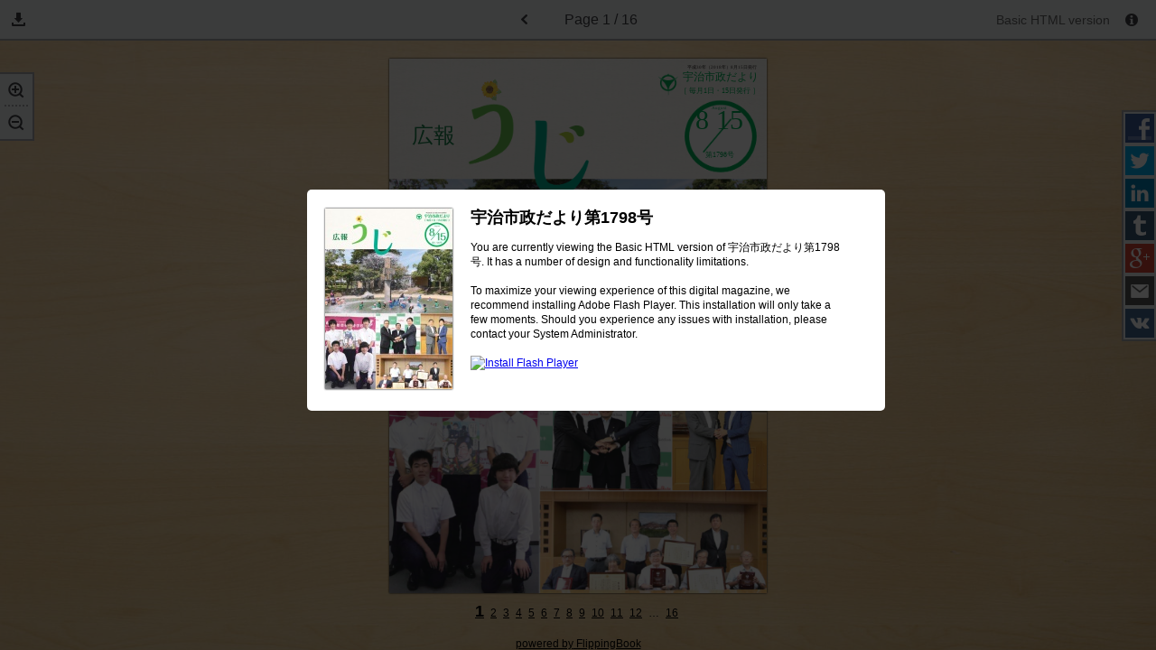

--- FILE ---
content_type: text/html; charset=utf-8
request_url: https://www.city.uji.kyoto.jp/dayori/180815/files/assets/basic-html/page-1.html
body_size: 3295
content:



<!DOCTYPE html>
<html>
<head>
    <meta http-equiv="Content-Type" content="text/html; charset=utf-8" />
	<meta name="viewport" content="width=device-width, height=device-height, initial-scale=0.5, minimum-scale=0.5, user-scalable=yes, maximum-scale=2.0, target-densitydpi=device-dpi" />

    <title>&#23431;&#27835;&#24066;&#25919;&#12384;&#12424;&#12426;&#31532;1798&#21495;</title>

        <link href="http://common:80/publication-icon.ico?eedc173c" rel="shortcut icon" type="image/x-icon" />
    <meta charset="utf-8">

    <meta name="robots" content="all"/>

	<link href="./styles/style.css" type="text/css" rel="stylesheet" />
	<link href="./styles/mobile.css" type="text/css" rel="stylesheet" />
	
    <script type="text/javascript">
        CURRENT_PAGE = "1";
        MAIN_PAGE     = "index.html";
        FILES_FOLDER  = "files";

    </script>
	
	
	<script src="./javascript/init.js" type="text/javascript"></script>
    <script type="text/javascript">
        
	    STATIC_FOLDER = ".";
	    DYNAMIC_FOLDER = "./..";

	    PUBLICATION_NAME = "宇治市政だより第1798号";

	    CURRENT_VERSION = "2.6.25";

	    LANGS = ['en','de','es','fi','fr','it','nl','no','pl','pt','ru','sv','zh','ja'];
	    PUBLICATION_TYPE = "magazine";


	var main = function () {

		loadScript('./javascript/localizator.js',function(){});

	    if (document.domain.indexOf('publ.com') != -1 || document.domain.indexOf('cld.bz') != -1 || document.domain.indexOf('cld.mobi') != -1 || document.domain.indexOf('cld.local') != -1) {
			var staticServer = window.location.protocol === 'https:' ? 'https://d2ayihadozxfln.cloudfront.net' : ('http://static.' + window.location.hostname)
			var url = staticServer + "/publication/" + CURRENT_VERSION + "/basic/cloud.js";
			loadScript(url,function(){});
		}

	}

	if (!!window.addEventListener) {
		window.addEventListener('load', main);
	} else {
		window.attachEvent('onload', main);
	}

	function loadScript(url, callback){
		var head = document.getElementsByTagName("head")[0];
		var script = document.createElement('script');
		script.type = 'text/javascript';
		script.src = url;
		head.appendChild(script);
		if (script.readyState){
			script.onreadystatechange = function(){
				if (script.readyState == "loaded" ||
						script.readyState == "complete"){
					script.onreadystatechange = null;
					callback();
				}
			};
		} else {
			script.onload = function(){
				callback();
			};
		}
	}
    </script>


    <style type="text/css">
        .areaLinkItem:hover
        {
            	
	background: transparent;
	filter:progid:DXImageTransform.Microsoft.gradient(startColorstr=#3FC7FF,endColorstr=#3FC7FF);
	zoom:1;
	
	background:rgb(63,199,255);
	background:rgba(63,199,255, 0.5);
	

        }


    </style>
</head>
<body style="font-size: 20px">
	    <img id="bodyBg" class="bodyBg" src="./../flash/image/wood_inner.jpg" alt="Background Image" />
	<div class="infoPopUp" id="infoPopUp" ></div>
	<div class="popUp" id="popUp">
		<a id="closeButton" class="closeButtonPopUp" href="#"></a>
		<table class="popUpTable">
			<tbody>
				<tr>
					<td>
						<img alt="Cover" src="./../flash/pages/page0001_s.jpg" class="popUpCover" />
					</td>
					<td>
						<h4 id="popupTitle">&nbsp;</h4>
						<p id="popupText"></p>
					</td>
				</tr>
			</tbody>
		</table>
	</div>

	<div class="toolbar">
		<ul class="zoomContainer" id="zoomContainer">
			<li>
				<a class="zoomInButton" id="zoomIn" href="#">
					<img src="styles/zoomIn.png" alt="Zoom In" />
				</a>
			</li>
			<li>
				<a class="zoomOutButton" id="zoomOut" href="#">
					<img src="styles/zoomOut.png" alt="Zoom Out" />
				</a>
			</li>
		</ul>

		
		
		<div class="toolbarButtons">
            
				<ul class="downloadButton toolbarLink">
					<li class="iconLi">
						<img class="iconToolbar" src="styles/save.png" alt="Downloads" />
                        <img class="iconToolbar mobile" src="styles/save-mobile.png" alt="Downloads" />
					</li>
						<li id="downloadPdf" class="downloadSubMenu">
							<a id="downloadPdfLink" href="./../common/downloads/publication.pdf" target="_blank"></a>
						</li>
										                    					
				</ul>
		</div>

		
		

				<a id="nextPageArrow" class="toLeftButton toolbarLink internalLink" href="./page-2.html"><img class="iconToolbar" src="styles/previous.png" alt="Next Page" /></a>
        
		<span class="pager"><span id="pageLabel"></span>&nbsp;1 / 16</span>


		<ul class="sharingContainer">
			<li>
				<a class="facebookShare" id="facebookShare" href="#" target="_blank">
                    <img src="styles/facebook_32.png" alt="Share on Facebook" />
					<span id="facebookShareText" class="shareTitleMenu"></span>
				</a>
			</li>
			<li>
                <a class="twitterShare" id="twitterShare" href="#" target="_blank">
                    <img src="styles/twitter_32.png" alt="Tweet" />
                    <span id="twitterShareText" class="shareTitleMenu"></span>
                </a>
			</li>
			<li>
                <a class="linkedinShare" id="linkedinShare" href="#" target="_blank">
                    <img src="styles/linkedin_32.png" alt="Share on LinkedIn" />
                    <span id="linkedinShareText" class="shareTitleMenu"></span>
                </a>
			</li>
			<li>
                <a class="tumblrShare" id="tumblrShare" href="#" target="_blank">
                    <img src="styles/tumblr_32.png" alt="Share on Tumblr" />
                    <span id="tumblrShareText" class="shareTitleMenu"></span>
                </a>
			</li>
			<li>
                <a class="googleShare" id="googleShare" href="#" target="_blank">
                    <img src="styles/google_32.png" alt="Share on Google+" />
                    <span id="googleShareText" class="shareTitleMenu"></span>
                </a>
			</li>
			<li>
                <a class="mailShare" id="mailShare" href="#" target="_blank">
                    <img src="styles/email_32.png" alt="E-mail" />
                    <span id="mailShareText" class="shareTitleMenu"></span>
                </a>
			</li>
			<li>
                <a class="vkShare" id="vkShare" href="#" target="_blank">
                    <img src="styles/vk_32.png" alt="Share on VK" />
                    <span id="vkShareText" class="shareTitleMenu"></span>
                </a>
			</li>
		</ul>


		<div class="verContainer" id="verContainer">
			<span id="basicVersionTitle" class="basicInfoTitle"></span>
			<a id="infoButton" class="toolbarLink info" href="#"><img class="iconInfo" src="styles/info.png" alt="Information" /></a>

		</div>
	</div>

	<div class="mainFrame" id="mainFrame">

		<a class="mobileMenuButton" id="mobileMenuButton">
            <img src="styles/mobile-menu.png" alt="Show Menu" style="" />
		</a>

		<div class="mobileNav">
					<a class="toLeftButton toolbarLink internalLink" href="./page-2.html"><img class="iconToolbar" src="styles/prev-mob.png" alt="Next Page" /></a>
			<span class="pager">1 / 16</span>
		</div>

		<div id="pageContainer" class="pageContainer" style="width: 595px; height: 842px; margin: 40px 0 0 -297px; background-color:#FFFFFF;">
			<img alt="Page Background" src="./../common/page-substrates/page0001.png" style="width: 100%; height: 100%;">


						<p class="textItem testString" style="top:12.470309%;left:5.882353%;width:11.764706%;height:5.463183%;font-size:1.676895em;color:#1C804D;font-family:Maru Fo Pro;">
							<b>&#24195;&#22577;</b>
						</p>
						<p class="textItem " style="top:2.375297%;left:77.647059%;width:20.168067%;height:2.850356%;font-size:0.879615em;color:#00AE56;font-family:Maru Fo Pro;">
							<b>&#23431;&#27835;&#24066;&#25919;&#12384;&#12424;&#12426;</b>
						</p>
						<p class="textItem " style="top:5.344418%;left:77.142857%;width:21.344538%;height:1.781473%;font-size:0.542690em;color:#00AE56;font-family:Maru Fo Pro;">
							<b>&#65339; &#27598;&#26376;1&#26085;&#12539;15&#26085;&#30330;&#34892; &#65341;</b>
						</p>
						<p class="textItem testString" style="top:1.425178%;left:78.991597%;width:16.302521%;height:1.543943%;font-size:0.350000em;color:#231F1F;font-family:Tsuku Go Pro;">
							<b>&#24179;&#25104;30&#24180;&#65288;2018&#24180;&#65289;8&#26376;15&#26085;&#30330;&#34892;</b>
						</p>
						<p class="textItem " style="top:9.144893%;left:81.176471%;width:14.621849%;height:6.888361%;font-size:2.103975em;color:#00AE56;font-family:Maru Fo Pro;">
							<b>8 15</b>
						</p>
						<p class="textItem " style="top:17.458432%;left:83.697479%;width:8.067227%;height:2.375297%;font-size:0.570275em;color:#00AE56;font-family:Tsuku Go Pro;">
							<b>&#31532;1798&#21495;</b>
						</p>
						<p class="textItem " style="top:8.788599%;left:85.378151%;width:4.705882%;height:1.306413%;font-size:0.389365em;color:#00AE56;font-family:Maru Fo Pro;">
							<b>August</b>
						</p>
		</div>

		<div class="footer">
					<a style="color:#000000;" class="footerNavLink internalLink currPage" href="./page-1.html">1</a>
					<a style="color:#000000;" class="footerNavLink internalLink " href="./page-2.html">2</a>
					<a style="color:#000000;" class="footerNavLink internalLink " href="./page-3.html">3</a>
					<a style="color:#000000;" class="footerNavLink internalLink " href="./page-4.html">4</a>
					<a style="color:#000000;" class="footerNavLink internalLink " href="./page-5.html">5</a>
					<a style="color:#000000;" class="footerNavLink internalLink " href="./page-6.html">6</a>
					<a style="color:#000000;" class="footerNavLink internalLink " href="./page-7.html">7</a>
					<a style="color:#000000;" class="footerNavLink internalLink " href="./page-8.html">8</a>
					<a style="color:#000000;" class="footerNavLink internalLink " href="./page-9.html">9</a>
					<a style="color:#000000;" class="footerNavLink internalLink " href="./page-10.html">10</a>
					<a style="color:#000000;" class="footerNavLink internalLink " href="./page-11.html">11</a>
					<a style="color:#000000;" class="footerNavLink internalLink " href="./page-12.html">12</a>
						<span style="color:#000000;" class="footerNavLink">&#8230;</span>
					<a style="color:#000000;" class="footerNavLink internalLink" href="./page-16.html">16</a>

				<a style="color:#000000;" class="footerLink" href="./flipbook.html" target="_blank">
					<span id="poweredBy"></span>&nbsp;FlippingBook
				</a>
		</div>
	</div>
	<script type="text/javascript">
		if (typeof BASIC_PAGE === 'undefined' && typeof BasicPage !== 'undefined' ){
			BASIC_PAGE = new BasicPage();
		}
    </script>
<script defer src="https://static.cloudflareinsights.com/beacon.min.js/vcd15cbe7772f49c399c6a5babf22c1241717689176015" integrity="sha512-ZpsOmlRQV6y907TI0dKBHq9Md29nnaEIPlkf84rnaERnq6zvWvPUqr2ft8M1aS28oN72PdrCzSjY4U6VaAw1EQ==" data-cf-beacon='{"version":"2024.11.0","token":"30470a85102b429e877026b68675359f","server_timing":{"name":{"cfCacheStatus":true,"cfEdge":true,"cfExtPri":true,"cfL4":true,"cfOrigin":true,"cfSpeedBrain":true},"location_startswith":null}}' crossorigin="anonymous"></script>
</body>
</html>



